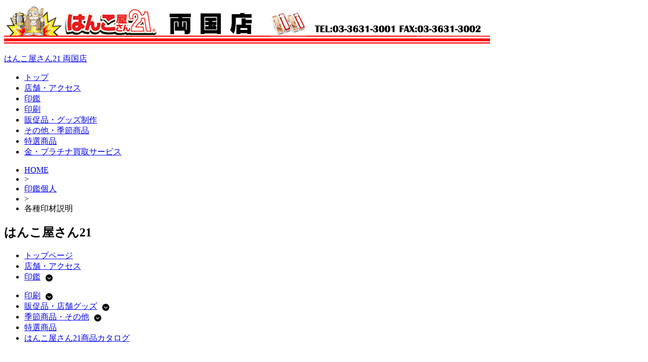

--- FILE ---
content_type: text/html; charset=UTF-8
request_url: https://ryogoku-hank21.com/%e5%8d%b0%e9%91%91%e5%80%8b%e4%ba%ba/%e5%90%84%e7%a8%ae%e5%8d%b0%e6%9d%90%e8%aa%ac%e6%98%8e/
body_size: 12417
content:
<!DOCTYPE html><!-- HTML 5 -->
<html lang="ja"
	prefix="og: https://ogp.me/ns#" >

<head>
<meta charset="UTF-8" />
<meta name="viewport" content="width=device-width, initial-scale=1">
<link rel="profile" href="http://gmpg.org/xfn/11" />
<link rel="pingback" href="https://ryogoku-hank21.com/xmlrpc.php" />

<title>各種印材説明 | はんこ屋さん21 両国店</title>

		<!-- All in One SEO 4.1.5.3 -->
		<meta name="description" content="印鑑の王様『象牙』 “印鑑（はんこ）の王様”とも呼ばれるほど、「 はんこ 」の中では最高級の素材と言っても過言" />
		<meta name="robots" content="max-image-preview:large" />
		<link rel="canonical" href="https://ryogoku-hank21.com/%e5%8d%b0%e9%91%91%e5%80%8b%e4%ba%ba/%e5%90%84%e7%a8%ae%e5%8d%b0%e6%9d%90%e8%aa%ac%e6%98%8e/" />
		<meta property="og:locale" content="ja_JP" />
		<meta property="og:site_name" content="はんこ屋さん21 両国店 | 今注目の両国のはんこ屋です！！　印鑑・はんこ・ゴム印・浸透印・名刺・各種印刷物をお取扱いしています！！" />
		<meta property="og:type" content="article" />
		<meta property="og:title" content="各種印材説明 | はんこ屋さん21 両国店" />
		<meta property="og:description" content="印鑑の王様『象牙』 “印鑑（はんこ）の王様”とも呼ばれるほど、「 はんこ 」の中では最高級の素材と言っても過言" />
		<meta property="og:url" content="https://ryogoku-hank21.com/%e5%8d%b0%e9%91%91%e5%80%8b%e4%ba%ba/%e5%90%84%e7%a8%ae%e5%8d%b0%e6%9d%90%e8%aa%ac%e6%98%8e/" />
		<meta property="article:published_time" content="2011-10-27T08:06:07+00:00" />
		<meta property="article:modified_time" content="2020-01-07T05:28:38+00:00" />
		<meta name="twitter:card" content="summary" />
		<meta name="twitter:domain" content="ryogoku-hank21.com" />
		<meta name="twitter:title" content="各種印材説明 | はんこ屋さん21 両国店" />
		<meta name="twitter:description" content="印鑑の王様『象牙』 “印鑑（はんこ）の王様”とも呼ばれるほど、「 はんこ 」の中では最高級の素材と言っても過言" />
		<script type="application/ld+json" class="aioseo-schema">
			{"@context":"https:\/\/schema.org","@graph":[{"@type":"WebSite","@id":"https:\/\/ryogoku-hank21.com\/#website","url":"https:\/\/ryogoku-hank21.com\/","name":"\u306f\u3093\u3053\u5c4b\u3055\u309321 \u4e21\u56fd\u5e97","description":"\u4eca\u6ce8\u76ee\u306e\u4e21\u56fd\u306e\u306f\u3093\u3053\u5c4b\u3067\u3059\uff01\uff01\u3000\u5370\u9451\u30fb\u306f\u3093\u3053\u30fb\u30b4\u30e0\u5370\u30fb\u6d78\u900f\u5370\u30fb\u540d\u523a\u30fb\u5404\u7a2e\u5370\u5237\u7269\u3092\u304a\u53d6\u6271\u3044\u3057\u3066\u3044\u307e\u3059\uff01\uff01","inLanguage":"ja","publisher":{"@id":"https:\/\/ryogoku-hank21.com\/#organization"}},{"@type":"Organization","@id":"https:\/\/ryogoku-hank21.com\/#organization","name":"\u306f\u3093\u3053\u5c4b\u3055\u309321 \u4e21\u56fd\u5e97","url":"https:\/\/ryogoku-hank21.com\/"},{"@type":"BreadcrumbList","@id":"https:\/\/ryogoku-hank21.com\/%e5%8d%b0%e9%91%91%e5%80%8b%e4%ba%ba\/%e5%90%84%e7%a8%ae%e5%8d%b0%e6%9d%90%e8%aa%ac%e6%98%8e\/#breadcrumblist","itemListElement":[{"@type":"ListItem","@id":"https:\/\/ryogoku-hank21.com\/#listItem","position":1,"item":{"@type":"WebPage","@id":"https:\/\/ryogoku-hank21.com\/","name":"\u30db\u30fc\u30e0","description":"\u5e74\u672b\u5e74\u59cb\u4f11\u696d\u306e\u3054\u6848\u5185 \u3044\u3064\u3082\u306f\u3093\u3053\u5c4b\u3055\u309321\u4e21\u56fd\u5e97\u3092\u3054\u5229\u7528\u9802\u304d\u8aa0\u306b\u6709\u96e3\u3046\u3054\u3056\u3044\u307e\u3059\u3002 \u4e0b\u8a18\u65e5\u7a0b\u3092\u4f11\u696d\u3068\u3055\u305b\u3066\u9802","url":"https:\/\/ryogoku-hank21.com\/"},"nextItem":"https:\/\/ryogoku-hank21.com\/%e5%8d%b0%e9%91%91%e5%80%8b%e4%ba%ba\/#listItem"},{"@type":"ListItem","@id":"https:\/\/ryogoku-hank21.com\/%e5%8d%b0%e9%91%91%e5%80%8b%e4%ba%ba\/#listItem","position":2,"item":{"@type":"WebPage","@id":"https:\/\/ryogoku-hank21.com\/%e5%8d%b0%e9%91%91%e5%80%8b%e4%ba%ba\/","name":"\u5370\u9451\u500b\u4eba","description":"\u25c6\u5b9f\u5370\u3068\u306f\uff1f \u25c6\u9280\u884c\u5370\u3068\u306f\uff1f\u25c6\u8a8d\u5370\u3068\u306f\uff1f \u5404\u7a2e\u5370\u6750\u8aac\u660e \u5370\u9451\u6ce8\u6587\u66f8\uff08\u4e21\u56fd\u5e97\uff09","url":"https:\/\/ryogoku-hank21.com\/%e5%8d%b0%e9%91%91%e5%80%8b%e4%ba%ba\/"},"nextItem":"https:\/\/ryogoku-hank21.com\/%e5%8d%b0%e9%91%91%e5%80%8b%e4%ba%ba\/%e5%90%84%e7%a8%ae%e5%8d%b0%e6%9d%90%e8%aa%ac%e6%98%8e\/#listItem","previousItem":"https:\/\/ryogoku-hank21.com\/#listItem"},{"@type":"ListItem","@id":"https:\/\/ryogoku-hank21.com\/%e5%8d%b0%e9%91%91%e5%80%8b%e4%ba%ba\/%e5%90%84%e7%a8%ae%e5%8d%b0%e6%9d%90%e8%aa%ac%e6%98%8e\/#listItem","position":3,"item":{"@type":"WebPage","@id":"https:\/\/ryogoku-hank21.com\/%e5%8d%b0%e9%91%91%e5%80%8b%e4%ba%ba\/%e5%90%84%e7%a8%ae%e5%8d%b0%e6%9d%90%e8%aa%ac%e6%98%8e\/","name":"\u5404\u7a2e\u5370\u6750\u8aac\u660e","description":"\u5370\u9451\u306e\u738b\u69d8\u300e\u8c61\u7259\u300f \u201c\u5370\u9451\uff08\u306f\u3093\u3053\uff09\u306e\u738b\u69d8\u201d\u3068\u3082\u547c\u3070\u308c\u308b\u307b\u3069\u3001\u300c \u306f\u3093\u3053 \u300d\u306e\u4e2d\u3067\u306f\u6700\u9ad8\u7d1a\u306e\u7d20\u6750\u3068\u8a00\u3063\u3066\u3082\u904e\u8a00","url":"https:\/\/ryogoku-hank21.com\/%e5%8d%b0%e9%91%91%e5%80%8b%e4%ba%ba\/%e5%90%84%e7%a8%ae%e5%8d%b0%e6%9d%90%e8%aa%ac%e6%98%8e\/"},"previousItem":"https:\/\/ryogoku-hank21.com\/%e5%8d%b0%e9%91%91%e5%80%8b%e4%ba%ba\/#listItem"}]},{"@type":"WebPage","@id":"https:\/\/ryogoku-hank21.com\/%e5%8d%b0%e9%91%91%e5%80%8b%e4%ba%ba\/%e5%90%84%e7%a8%ae%e5%8d%b0%e6%9d%90%e8%aa%ac%e6%98%8e\/#webpage","url":"https:\/\/ryogoku-hank21.com\/%e5%8d%b0%e9%91%91%e5%80%8b%e4%ba%ba\/%e5%90%84%e7%a8%ae%e5%8d%b0%e6%9d%90%e8%aa%ac%e6%98%8e\/","name":"\u5404\u7a2e\u5370\u6750\u8aac\u660e | \u306f\u3093\u3053\u5c4b\u3055\u309321 \u4e21\u56fd\u5e97","description":"\u5370\u9451\u306e\u738b\u69d8\u300e\u8c61\u7259\u300f \u201c\u5370\u9451\uff08\u306f\u3093\u3053\uff09\u306e\u738b\u69d8\u201d\u3068\u3082\u547c\u3070\u308c\u308b\u307b\u3069\u3001\u300c \u306f\u3093\u3053 \u300d\u306e\u4e2d\u3067\u306f\u6700\u9ad8\u7d1a\u306e\u7d20\u6750\u3068\u8a00\u3063\u3066\u3082\u904e\u8a00","inLanguage":"ja","isPartOf":{"@id":"https:\/\/ryogoku-hank21.com\/#website"},"breadcrumb":{"@id":"https:\/\/ryogoku-hank21.com\/%e5%8d%b0%e9%91%91%e5%80%8b%e4%ba%ba\/%e5%90%84%e7%a8%ae%e5%8d%b0%e6%9d%90%e8%aa%ac%e6%98%8e\/#breadcrumblist"},"datePublished":"2011-10-27T08:06:07+09:00","dateModified":"2020-01-07T05:28:38+09:00"}]}
		</script>
		<!-- All in One SEO -->

<link rel='dns-prefetch' href='//kanri.webporte.jp' />
<link rel='dns-prefetch' href='//s.w.org' />
<link rel="alternate" type="application/rss+xml" title="はんこ屋さん21 両国店 &raquo; フィード" href="https://ryogoku-hank21.com/feed/" />
		<script type="text/javascript">
			window._wpemojiSettings = {"baseUrl":"https:\/\/s.w.org\/images\/core\/emoji\/13.0.1\/72x72\/","ext":".png","svgUrl":"https:\/\/s.w.org\/images\/core\/emoji\/13.0.1\/svg\/","svgExt":".svg","source":{"concatemoji":"https:\/\/ryogoku-hank21.com\/wp-includes\/js\/wp-emoji-release.min.js?ver=5.7.3"}};
			!function(e,a,t){var n,r,o,i=a.createElement("canvas"),p=i.getContext&&i.getContext("2d");function s(e,t){var a=String.fromCharCode;p.clearRect(0,0,i.width,i.height),p.fillText(a.apply(this,e),0,0);e=i.toDataURL();return p.clearRect(0,0,i.width,i.height),p.fillText(a.apply(this,t),0,0),e===i.toDataURL()}function c(e){var t=a.createElement("script");t.src=e,t.defer=t.type="text/javascript",a.getElementsByTagName("head")[0].appendChild(t)}for(o=Array("flag","emoji"),t.supports={everything:!0,everythingExceptFlag:!0},r=0;r<o.length;r++)t.supports[o[r]]=function(e){if(!p||!p.fillText)return!1;switch(p.textBaseline="top",p.font="600 32px Arial",e){case"flag":return s([127987,65039,8205,9895,65039],[127987,65039,8203,9895,65039])?!1:!s([55356,56826,55356,56819],[55356,56826,8203,55356,56819])&&!s([55356,57332,56128,56423,56128,56418,56128,56421,56128,56430,56128,56423,56128,56447],[55356,57332,8203,56128,56423,8203,56128,56418,8203,56128,56421,8203,56128,56430,8203,56128,56423,8203,56128,56447]);case"emoji":return!s([55357,56424,8205,55356,57212],[55357,56424,8203,55356,57212])}return!1}(o[r]),t.supports.everything=t.supports.everything&&t.supports[o[r]],"flag"!==o[r]&&(t.supports.everythingExceptFlag=t.supports.everythingExceptFlag&&t.supports[o[r]]);t.supports.everythingExceptFlag=t.supports.everythingExceptFlag&&!t.supports.flag,t.DOMReady=!1,t.readyCallback=function(){t.DOMReady=!0},t.supports.everything||(n=function(){t.readyCallback()},a.addEventListener?(a.addEventListener("DOMContentLoaded",n,!1),e.addEventListener("load",n,!1)):(e.attachEvent("onload",n),a.attachEvent("onreadystatechange",function(){"complete"===a.readyState&&t.readyCallback()})),(n=t.source||{}).concatemoji?c(n.concatemoji):n.wpemoji&&n.twemoji&&(c(n.twemoji),c(n.wpemoji)))}(window,document,window._wpemojiSettings);
		</script>
		<style type="text/css">
img.wp-smiley,
img.emoji {
	display: inline !important;
	border: none !important;
	box-shadow: none !important;
	height: 1em !important;
	width: 1em !important;
	margin: 0 .07em !important;
	vertical-align: -0.1em !important;
	background: none !important;
	padding: 0 !important;
}
</style>
	<link rel='stylesheet' id='front-page-selector-css'  href='https://ryogoku-hank21.com/wp-content/themes/plus-ec/fpselect.css?ver=1.0' type='text/css' media='all' />
<link rel='stylesheet' id='rubine-custom-fonts-css'  href='https://ryogoku-hank21.com/wp-content/themes/rubine-lite/css/custom-fonts.css?ver=20180413' type='text/css' media='all' />
<link rel='stylesheet' id='wp-block-library-css'  href='https://ryogoku-hank21.com/wp-includes/css/dist/block-library/style.min.css?ver=5.7.3' type='text/css' media='all' />
<link rel='stylesheet' id='contact-form-7-css'  href='https://ryogoku-hank21.com/wp-content/plugins/contact-form-7/includes/css/styles.css?ver=5.0.5' type='text/css' media='all' />
<link rel='stylesheet' id='meteor-slides-css'  href='https://ryogoku-hank21.com/wp-content/plugins/meteor-slides/css/meteor-slides.css?ver=1.0' type='text/css' media='all' />
<link rel='stylesheet' id='wp-pagenavi-css'  href='https://ryogoku-hank21.com/wp-content/plugins/wp-pagenavi/pagenavi-css.css?ver=2.70' type='text/css' media='all' />
<link rel='stylesheet' id='parent-style-css'  href='https://ryogoku-hank21.com/wp-content/themes/plus-ec/parent_style.css?ver=1.0' type='text/css' media='all' />
<link rel='stylesheet' id='kanri_css-css'  href='https://kanri.webporte.jp/wp-content/themes/plus/plus.css?ver=1.0.0' type='text/css' media='all' />
<link rel='stylesheet' id='rubine-lite-stylesheet-css'  href='https://ryogoku-hank21.com/wp-content/themes/plus-ec/style.css?ver=1.0.0' type='text/css' media='all' />
<style id='rubine-lite-stylesheet-inline-css' type='text/css'>
.site-description {
	position: absolute;
	clip: rect(1px, 1px, 1px, 1px);
}
</style>
<link rel='stylesheet' id='genericons-css'  href='https://ryogoku-hank21.com/wp-content/themes/rubine-lite/css/genericons/genericons.css?ver=3.4.1' type='text/css' media='all' />
<link rel='stylesheet' id='admin_custom-css'  href='https://ryogoku-hank21.com/wp-content/plugins/insp_event_cal/css/insp_ecal.css?ver=5.7.3' type='text/css' media='all' />
<script type='text/javascript' src='https://ryogoku-hank21.com/wp-includes/js/jquery/jquery.min.js?ver=3.5.1' id='jquery-core-js'></script>
<script type='text/javascript' src='https://ryogoku-hank21.com/wp-includes/js/jquery/jquery-migrate.min.js?ver=3.3.2' id='jquery-migrate-js'></script>
<!--[if lt IE 9]>
<script type='text/javascript' src='https://ryogoku-hank21.com/wp-content/themes/rubine-lite/js/html5shiv.min.js?ver=3.7.3' id='html5shiv-js'></script>
<![endif]-->
<script type='text/javascript' id='rubine-lite-jquery-navigation-js-extra'>
/* <![CDATA[ */
var rubine_navigation_params = {"menuTitle":"Menu"};
/* ]]> */
</script>
<script type='text/javascript' src='https://ryogoku-hank21.com/wp-content/themes/rubine-lite/js/navigation.js?ver=20160719' id='rubine-lite-jquery-navigation-js'></script>
<script type='text/javascript' src='https://ryogoku-hank21.com/wp-content/plugins/insp_event_cal/js/insp_ecal.js?ver=5.7.3' id='insp_ecal_admin-js'></script>
<script type='text/javascript' src='https://ryogoku-hank21.com/wp-content/plugins/meteor-slides/js/jquery.cycle.all.js?ver=5.7.3' id='jquery-cycle-js'></script>
<script type='text/javascript' src='https://ryogoku-hank21.com/wp-content/plugins/meteor-slides/js/jquery.metadata.v2.js?ver=5.7.3' id='jquery-metadata-js'></script>
<script type='text/javascript' src='https://ryogoku-hank21.com/wp-content/plugins/meteor-slides/js/jquery.touchwipe.1.1.1.js?ver=5.7.3' id='jquery-touchwipe-js'></script>
<script type='text/javascript' id='meteorslides-script-js-extra'>
/* <![CDATA[ */
var meteorslidessettings = {"meteorslideshowspeed":"1000","meteorslideshowduration":"4000","meteorslideshowheight":"400","meteorslideshowwidth":"960","meteorslideshowtransition":"scrollLeft"};
/* ]]> */
</script>
<script type='text/javascript' src='https://ryogoku-hank21.com/wp-content/plugins/meteor-slides/js/slideshow.js?ver=5.7.3' id='meteorslides-script-js'></script>
<link rel="https://api.w.org/" href="https://ryogoku-hank21.com/wp-json/" /><link rel="alternate" type="application/json" href="https://ryogoku-hank21.com/wp-json/wp/v2/pages/44" /><link rel="EditURI" type="application/rsd+xml" title="RSD" href="https://ryogoku-hank21.com/xmlrpc.php?rsd" />
<link rel="wlwmanifest" type="application/wlwmanifest+xml" href="https://ryogoku-hank21.com/wp-includes/wlwmanifest.xml" /> 
<meta name="generator" content="WordPress 5.7.3" />
<link rel='shortlink' href='https://ryogoku-hank21.com/?p=44' />
<link rel="alternate" type="application/json+oembed" href="https://ryogoku-hank21.com/wp-json/oembed/1.0/embed?url=https%3A%2F%2Fryogoku-hank21.com%2F%25e5%258d%25b0%25e9%2591%2591%25e5%2580%258b%25e4%25ba%25ba%2F%25e5%2590%2584%25e7%25a8%25ae%25e5%258d%25b0%25e6%259d%2590%25e8%25aa%25ac%25e6%2598%258e%2F" />
<script type="text/javascript">
	var insp_ecal_ajax = 'https://ryogoku-hank21.com/wp-admin/admin-ajax.php';
</script>
<link rel="stylesheet" href="https://ryogoku-hank21.com/wp-content/plugins/layout-choicer/public_style.css" type="text/css" /><link rel="icon" href="https://ryogoku-hank21.com/wp-content/uploads/2021/11/favicon-180x180.png" sizes="32x32" />
<link rel="icon" href="https://ryogoku-hank21.com/wp-content/uploads/2021/11/favicon-250x250.png" sizes="192x192" />
<link rel="apple-touch-icon" href="https://ryogoku-hank21.com/wp-content/uploads/2021/11/favicon-180x180.png" />
<meta name="msapplication-TileImage" content="https://ryogoku-hank21.com/wp-content/uploads/2021/11/favicon.png" />
		<style type="text/css" id="wp-custom-css">
			.grecaptcha-badge {bottom: 80px !important;}		</style>
		</head>

<body class="page-template-default page page-id-44 page-child parent-pageid-5739">


<div id="wrapper" class="hfeed">

	<div id="header-wrap">

		<div id="topheader-wrap">

			<div id="topheader" class="container clearfix">

				
			</div>

		</div>

		<header id="header" class="container clearfix" role="banner">

		<a href="https://ryogoku-hank21.com" title="はんこ屋さん21 両国店-HOME" rel="home">
	
			<div id="custom-header-image" class="container">

				
					<img src="https://ryogoku-hank21.com/wp-content/uploads/2015/08/logo_960x78_7bd80.jpg" srcset="" width="960" height="78" alt="はんこ屋さん21 両国店">

				
			</div>

				</a>
            <div id="logo" class="">
				
            <p class="site-title"><a href="https://ryogoku-hank21.com/" rel="home">はんこ屋さん21 両国店</a></p>

	                                    
            </div>


			<div id="header-content" class="clearfix">

			
			</div>

		</header>

	</div>
	
		
	<div id="mainnav-wrap">

		<nav id="mainnav" class="container clearfix" role="navigation">
			<ul id="mainnav-menu" class="main-navigation-menu"><li id="menu-item-6952" class="menu-item menu-item-type-custom menu-item-object-custom menu-item-6952"><a href="/">トップ</a></li>
<li id="menu-item-6953" class="menu-item menu-item-type-custom menu-item-object-custom menu-item-6953"><a href="/店舗・アクセス/">店舗・アクセス</a></li>
<li id="menu-item-6954" class="menu-item menu-item-type-custom menu-item-object-custom menu-item-has-children menu-item-6954"><a href="/inkan/">印鑑</a>
<ul class="sub-menu">
	<li id="menu-item-6955" class="menu-item menu-item-type-custom menu-item-object-custom menu-item-has-children menu-item-6955"><a href="/印鑑個人/">印鑑個人</a>
	<ul class="sub-menu">
		<li id="menu-item-6956" class="menu-item menu-item-type-custom menu-item-object-custom menu-item-6956"><a href="/titanium/">チタン印鑑</a></li>
		<li id="menu-item-6957" class="menu-item menu-item-type-custom menu-item-object-custom menu-item-6957"><a href="/tebori/">手彫り印鑑</a></li>
		<li id="menu-item-6958" class="menu-item menu-item-type-custom menu-item-object-custom menu-item-6958"><a href="/印鑑ケース/">印鑑ケース</a></li>
	</ul>
</li>
	<li id="menu-item-6959" class="menu-item menu-item-type-custom menu-item-object-custom menu-item-has-children menu-item-6959"><a href="/印鑑法人/">印鑑法人</a>
	<ul class="sub-menu">
		<li id="menu-item-6960" class="menu-item menu-item-type-custom menu-item-object-custom menu-item-6960"><a href="/job-stamp/">職業印鑑</a></li>
		<li id="menu-item-6961" class="menu-item menu-item-type-custom menu-item-object-custom menu-item-6961"><a href="/e-stamp/">電子印鑑</a></li>
	</ul>
</li>
	<li id="menu-item-6962" class="menu-item menu-item-type-custom menu-item-object-custom menu-item-has-children menu-item-6962"><a href="/ゴム印/">ゴム印</a>
	<ul class="sub-menu">
		<li id="menu-item-6963" class="menu-item menu-item-type-custom menu-item-object-custom menu-item-6963"><a href="/シャチハタ/">シャチハタ</a></li>
		<li id="menu-item-6964" class="menu-item menu-item-type-custom menu-item-object-custom menu-item-6964"><a href="/浸透印/">浸透印・スタンプ</a></li>
	</ul>
</li>
	<li id="menu-item-6965" class="menu-item menu-item-type-custom menu-item-object-custom menu-item-6965"><a href="/サプライ商品/">サプライ商品</a></li>
</ul>
</li>
<li id="menu-item-6966" class="menu-item menu-item-type-custom menu-item-object-custom menu-item-has-children menu-item-6966"><a href="/printing/">印刷</a>
<ul class="sub-menu">
	<li id="menu-item-6967" class="menu-item menu-item-type-custom menu-item-object-custom menu-item-6967"><a href="/名刺/">名刺</a></li>
	<li id="menu-item-6968" class="menu-item menu-item-type-custom menu-item-object-custom menu-item-6968"><a href="/封筒/">封筒</a></li>
	<li id="menu-item-6969" class="menu-item menu-item-type-custom menu-item-object-custom menu-item-6969"><a href="/伝票/">伝票</a></li>
	<li id="menu-item-6970" class="menu-item menu-item-type-custom menu-item-object-custom menu-item-6970"><a href="/flyer/">チラシ･フライヤー印刷</a></li>
	<li id="menu-item-6971" class="menu-item menu-item-type-custom menu-item-object-custom menu-item-6971"><a href="/hagaki/">ハガキ挨拶状印刷</a></li>
	<li id="menu-item-6990" class="menu-item menu-item-type-custom menu-item-object-custom menu-item-6990"><a href="/nigaoe/">似顔絵サービス</a></li>
</ul>
</li>
<li id="menu-item-6972" class="menu-item menu-item-type-custom menu-item-object-custom menu-item-has-children menu-item-6972"><a href="/goods/">販促品・グッズ制作</a>
<ul class="sub-menu">
	<li id="menu-item-6989" class="menu-item menu-item-type-custom menu-item-object-custom menu-item-6989"><a href="/表札/">表札</a></li>
	<li id="menu-item-6973" class="menu-item menu-item-type-custom menu-item-object-custom menu-item-6973"><a href="/layerboard-sign/">2層板表札</a></li>
	<li id="menu-item-6974" class="menu-item menu-item-type-custom menu-item-object-custom menu-item-has-children menu-item-6974"><a href="/sign/">看板制作サービス</a>
	<ul class="sub-menu">
		<li id="menu-item-6975" class="menu-item menu-item-type-custom menu-item-object-custom menu-item-6975"><a href="/panel/">パネル作成</a></li>
		<li id="menu-item-6976" class="menu-item menu-item-type-custom menu-item-object-custom menu-item-6976"><a href="/sheet/">シート作成</a></li>
		<li id="menu-item-6977" class="menu-item menu-item-type-custom menu-item-object-custom menu-item-6977"><a href="/stand-sign/">スタンド看板</a></li>
	</ul>
</li>
	<li id="menu-item-6979" class="menu-item menu-item-type-custom menu-item-object-custom menu-item-has-children menu-item-6979"><a href="/construction/">建設工事用ツール</a>
	<ul class="sub-menu">
		<li id="menu-item-6978" class="menu-item menu-item-type-custom menu-item-object-custom menu-item-6978"><a href="/permit/">許可票・登録票</a></li>
	</ul>
</li>
	<li id="menu-item-6980" class="menu-item menu-item-type-custom menu-item-object-custom menu-item-6980"><a href="/kobutsu/">古物商プレート</a></li>
	<li id="menu-item-6981" class="menu-item menu-item-type-custom menu-item-object-custom menu-item-6981"><a href="/pvc-card/">カードプリント</a></li>
	<li id="menu-item-6982" class="menu-item menu-item-type-custom menu-item-object-custom menu-item-6982"><a href="/clearholder/">クリアホルダー</a></li>
	<li id="menu-item-7106" class="menu-item menu-item-type-post_type menu-item-object-page menu-item-has-children menu-item-7106"><a href="https://ryogoku-hank21.com/%e7%89%b9%e9%81%b8%e5%95%86%e5%93%81/goods/wearprint/">ウェアプリント</a>
	<ul class="sub-menu">
		<li id="menu-item-6983" class="menu-item menu-item-type-custom menu-item-object-custom menu-item-6983"><a href="/wear/">Tシャツプリント</a></li>
		<li id="menu-item-6986" class="menu-item menu-item-type-custom menu-item-object-custom menu-item-6986"><a href="/long-t/">長袖Tシャツ</a></li>
		<li id="menu-item-6984" class="menu-item menu-item-type-custom menu-item-object-custom menu-item-6984"><a href="/dty-t/">ドライTシャツ</a></li>
		<li id="menu-item-6985" class="menu-item menu-item-type-custom menu-item-object-custom menu-item-6985"><a href="/polo/">ドライカノコポロ</a></li>
		<li id="menu-item-6987" class="menu-item menu-item-type-custom menu-item-object-custom menu-item-6987"><a href="/sweat-shirt/">トレーナー</a></li>
		<li id="menu-item-6988" class="menu-item menu-item-type-custom menu-item-object-custom menu-item-6988"><a href="/pull-hoodie/">Wフードプルパーカー</a></li>
		<li id="menu-item-6991" class="menu-item menu-item-type-custom menu-item-object-custom menu-item-6991"><a href="/zip-hoodie/">Wフードジップパーカー</a></li>
		<li id="menu-item-6992" class="menu-item menu-item-type-custom menu-item-object-custom menu-item-6992"><a href="/dry-bibs/">ドライメッシュビブス</a></li>
		<li id="menu-item-7108" class="menu-item menu-item-type-post_type menu-item-object-page menu-item-7108"><a href="https://ryogoku-hank21.com/%e7%89%b9%e9%81%b8%e5%95%86%e5%93%81/goods/wearprint/jacket/">ブルゾン シルクプリント</a></li>
		<li id="menu-item-7107" class="menu-item menu-item-type-post_type menu-item-object-page menu-item-7107"><a href="https://ryogoku-hank21.com/%e7%89%b9%e9%81%b8%e5%95%86%e5%93%81/goods/wearprint/apron/">エプロン シルクプリント</a></li>
	</ul>
</li>
	<li id="menu-item-6993" class="menu-item menu-item-type-custom menu-item-object-custom menu-item-has-children menu-item-6993"><a href="/towel/">オリジナルタオル</a>
	<ul class="sub-menu">
		<li id="menu-item-6994" class="menu-item menu-item-type-custom menu-item-object-custom menu-item-6994"><a href="/4cp-towel/">今治産シャーリングフルカラープリント</a></li>
		<li id="menu-item-6995" class="menu-item menu-item-type-custom menu-item-object-custom menu-item-6995"><a href="/1color-towel/">ライトシャーリング</a></li>
		<li id="menu-item-6996" class="menu-item menu-item-type-custom menu-item-object-custom menu-item-6996"><a href="/1cff-towel/">ライトシャーリング全面プリント</a></li>
		<li id="menu-item-6997" class="menu-item menu-item-type-custom menu-item-object-custom menu-item-6997"><a href="/jacquard-towel/">ジャガード</a></li>
		<li id="menu-item-6998" class="menu-item menu-item-type-custom menu-item-object-custom menu-item-6998"><a href="/microfiber-towel/">超吸水タオル</a></li>
		<li id="menu-item-6999" class="menu-item menu-item-type-custom menu-item-object-custom menu-item-6999"><a href="/japanese-towel/">日本手ぬぐい</a></li>
		<li id="menu-item-7000" class="menu-item menu-item-type-custom menu-item-object-custom menu-item-7000"><a href="/cleaning-cloth/">マルチクリーナークロス</a></li>
		<li id="menu-item-7001" class="menu-item menu-item-type-custom menu-item-object-custom menu-item-7001"><a href="/name-towel/">名入れタオル</a></li>
	</ul>
</li>
	<li id="menu-item-7008" class="menu-item menu-item-type-custom menu-item-object-custom menu-item-7008"><a href="/flag/">のぼり</a></li>
	<li id="menu-item-7005" class="menu-item menu-item-type-custom menu-item-object-custom menu-item-7005"><a href="/emblem/">社章</a></li>
	<li id="menu-item-7006" class="menu-item menu-item-type-custom menu-item-object-custom menu-item-7006"><a href="/engraving/">彫刻名札</a></li>
	<li id="menu-item-7007" class="menu-item menu-item-type-custom menu-item-object-custom menu-item-7007"><a href="/printedplate/">プリント名札</a></li>
	<li id="menu-item-7009" class="menu-item menu-item-type-custom menu-item-object-custom menu-item-7009"><a href="/pen/">名入れボールペン</a></li>
	<li id="menu-item-7010" class="menu-item menu-item-type-custom menu-item-object-custom menu-item-7010"><a href="/memopad/">名入れメモ帳</a></li>
	<li id="menu-item-7002" class="menu-item menu-item-type-custom menu-item-object-custom menu-item-7002"><a href="/lighter/">名入れライター</a></li>
	<li id="menu-item-7003" class="menu-item menu-item-type-custom menu-item-object-custom menu-item-7003"><a href="/chopstick_bag/">箸袋</a></li>
	<li id="menu-item-7004" class="menu-item menu-item-type-custom menu-item-object-custom menu-item-7004"><a href="/coaster/">コースター</a></li>
	<li id="menu-item-7023" class="menu-item menu-item-type-custom menu-item-object-custom menu-item-7023"><a href="/napkin/">ナプキン</a></li>
	<li id="menu-item-7113" class="menu-item menu-item-type-post_type menu-item-object-page menu-item-7113"><a href="https://ryogoku-hank21.com/%e7%89%b9%e9%81%b8%e5%95%86%e5%93%81/towelette/">名入れおしぼり（使い捨てタイプ）</a></li>
	<li id="menu-item-7022" class="menu-item menu-item-type-custom menu-item-object-custom menu-item-7022"><a href="/tissue/">ポケットティッシュ</a></li>
</ul>
</li>
<li id="menu-item-7011" class="menu-item menu-item-type-custom menu-item-object-custom menu-item-has-children menu-item-7011"><a href="/others/">その他・季節商品</a>
<ul class="sub-menu">
	<li id="menu-item-7012" class="menu-item menu-item-type-custom menu-item-object-custom menu-item-has-children menu-item-7012"><a href="/nenga/">年賀状印刷</a>
	<ul class="sub-menu">
		<li id="menu-item-7013" class="menu-item menu-item-type-custom menu-item-object-custom menu-item-7013"><a href="/mochu/">喪中・寒中見舞い</a></li>
		<li id="menu-item-7014" class="menu-item menu-item-type-custom menu-item-object-custom menu-item-7014"><a href="/mimai/">暑中見舞い</a></li>
	</ul>
</li>
	<li id="menu-item-7015" class="menu-item menu-item-type-custom menu-item-object-custom menu-item-7015"><a href="/カレンダー/">カレンダー</a></li>
	<li id="menu-item-7016" class="menu-item menu-item-type-custom menu-item-object-custom menu-item-7016"><a href="/uchiwa/">うちわ</a></li>
	<li id="menu-item-7020" class="menu-item menu-item-type-custom menu-item-object-custom menu-item-7020"><a href="/porch/">ポーチ</a></li>
	<li id="menu-item-7021" class="menu-item menu-item-type-custom menu-item-object-custom menu-item-7021"><a href="/smapri/">フォトスタンド</a></li>
	<li id="menu-item-7132" class="menu-item menu-item-type-post_type menu-item-object-page menu-item-7132"><a href="https://ryogoku-hank21.com/%e7%89%b9%e9%81%b8%e5%95%86%e5%93%81/numberplate/">ナンバープレートキーホルダー</a></li>
	<li id="menu-item-7130" class="menu-item menu-item-type-post_type menu-item-object-page menu-item-7130"><a href="https://ryogoku-hank21.com/%e7%89%b9%e9%81%b8%e5%95%86%e5%93%81/ledcharm/">LEDチャームキーホルダー</a></li>
	<li id="menu-item-7018" class="menu-item menu-item-type-custom menu-item-object-custom menu-item-7018"><a href="/video/">動画制作サービス</a></li>
	<li id="menu-item-7017" class="menu-item menu-item-type-custom menu-item-object-custom menu-item-7017"><a href="https://newplus.webporte.jp/">ホームページ制作</a></li>
	<li id="menu-item-7131" class="menu-item menu-item-type-post_type menu-item-object-page menu-item-7131"><a href="https://ryogoku-hank21.com/%e7%89%b9%e9%81%b8%e5%95%86%e5%93%81/webad/">ウェブ広告運用代行サービス</a></li>
</ul>
</li>
<li id="menu-item-7019" class="menu-item menu-item-type-custom menu-item-object-custom menu-item-7019"><a href="/特選商品/">特選商品</a></li>
<li id="menu-item-7024" class="menu-item menu-item-type-post_type menu-item-object-page menu-item-7024"><a href="https://ryogoku-hank21.com/%e9%87%91%e3%83%bb%e3%83%97%e3%83%a9%e3%83%81%e3%83%8a%e8%b2%b7%e5%8f%96%e3%82%b5%e3%83%bc%e3%83%93%e3%82%b9/">金・プラチナ買取サービス</a></li>
</ul>		</nav>

	</div>
	<div id="breadcrumb" class="clearfix"><ul><li><a href="https://ryogoku-hank21.com/">HOME</a></li><li>&gt;</li><li><a href="https://ryogoku-hank21.com/%e5%8d%b0%e9%91%91%e5%80%8b%e4%ba%ba/">印鑑個人</a></li><li>&gt;</li><li>各種印材説明</li></ul></div>    
	<div id="wrap" class="container clearfix">

        <section id='sidebar-left'><aside id="wysiwyg_widgets_widget-5" class="widget widget_wysiwyg_widgets_widget"><style>
  .sub-menu {
      display: none;
      list-style: none;
      padding-left: 20px;
      padding-top: 5px;
  }
  .toggle-button {
      cursor: pointer;
      margin-left: 10px;
      margin-top: 5px;
      display: inline-block;
      width: 16px;
      height: 16px;
      vertical-align: bottom;
  }
  .toggle-button svg {
      width: 90%;
      height: 90%;
  }
</style>
<h2 class="widgettitle">はんこ屋さん21</h2>
<ul class="menu">
<li class="menu-item"><a href="/">トップページ</a></li>
<li class="menu-item menu-item-type-post_type"><a href="/home/店舗・アクセス/" aria-current="page">店舗・アクセス</a></li>
<li class="menu-item menu-item-type-post_type menu-item-object-page">
      <a href="/inkan/">印鑑</a><span class="toggle-button"><svg xmlns="http://www.w3.org/2000/svg" viewBox="0 0 512 512"><path d="M256 0a256 256 0 1 0 0 512A256 256 0 1 0 256 0zM135 241c-9.4-9.4-9.4-24.6 0-33.9s24.6-9.4 33.9 0l87 87 87-87c9.4-9.4 24.6-9.4 33.9 0s9.4 24.6 0 33.9L273 345c-9.4 9.4-24.6 9.4-33.9 0L135 241z"/></svg></span></p>
<ul class="sub-menu">
<li><a href="/印鑑個人/">印鑑個人</a><span class="toggle-button"><svg xmlns="http://www.w3.org/2000/svg" viewBox="0 0 512 512"><path d="M256 0a256 256 0 1 0 0 512A256 256 0 1 0 256 0zM135 241c-9.4-9.4-9.4-24.6 0-33.9s24.6-9.4 33.9 0l87 87 87-87c9.4-9.4 24.6-9.4 33.9 0s9.4 24.6 0 33.9L273 345c-9.4 9.4-24.6 9.4-33.9 0L135 241z"/></svg></span>
<ul class="sub-menu">
<li>&#8211;&nbsp;<a href="/titanium/">チタン印鑑</a></li>
<li>&#8211;&nbsp;<a href="/tebori/">手彫り印鑑</a></li>
<li>&#8211;&nbsp;<a href="/印鑑ケース/">印鑑ケース</a></li>
</ul>
</li>
<li><a href="/inkan/印鑑法人/">印鑑法人</a><span class="toggle-button"><svg xmlns="http://www.w3.org/2000/svg" viewBox="0 0 512 512"><path d="M256 0a256 256 0 1 0 0 512A256 256 0 1 0 256 0zM135 241c-9.4-9.4-9.4-24.6 0-33.9s24.6-9.4 33.9 0l87 87 87-87c9.4-9.4 24.6-9.4 33.9 0s9.4 24.6 0 33.9L273 345c-9.4 9.4-24.6 9.4-33.9 0L135 241z"/></svg></span>
<ul class="sub-menu">
<li>&#8211;&nbsp;<a href="/job-stamp/">職業印鑑</a></li>
<li>&#8211;&nbsp;<a href="/e-stamp/">電子印鑑</a></li>
</ul>
</li>
<li><a href="/ゴム印/">ゴム印</a></li>
<li><a href="/シャチハタ/">シャチハタ</a></li>
<li><a href="/浸透印/">浸透印･スタンプ(ブラザースタンプクリエイター)</a></li>
<li><a href="/サプライ商品/">サプライ商品</a></li>
</ul>
</li>
<li><a href="/printing/">印刷</a><span class="toggle-button"><svg xmlns="http://www.w3.org/2000/svg" viewBox="0 0 512 512"><path d="M256 0a256 256 0 1 0 0 512A256 256 0 1 0 256 0zM135 241c-9.4-9.4-9.4-24.6 0-33.9s24.6-9.4 33.9 0l87 87 87-87c9.4-9.4 24.6-9.4 33.9 0s9.4 24.6 0 33.9L273 345c-9.4 9.4-24.6 9.4-33.9 0L135 241z"/></svg></span>
<ul class="sub-menu">
<li><a href="/名刺/">名刺</a></li>
<li><a href="/封筒/">封筒</a></li>
<li><a href="/伝票/">伝票</a></li>
<li><a href="/flyer/">チラシ･フライヤー印刷</a></li>
<li><a href="/hagaki/">ハガキ･挨拶状印刷</a></li>
</ul>
</li>
<li><a href="/goods/">販促品・店舗グッズ</a><span class="toggle-button"><svg xmlns="http://www.w3.org/2000/svg" viewBox="0 0 512 512"><path d="M256 0a256 256 0 1 0 0 512A256 256 0 1 0 256 0zM135 241c-9.4-9.4-9.4-24.6 0-33.9s24.6-9.4 33.9 0l87 87 87-87c9.4-9.4 24.6-9.4 33.9 0s9.4 24.6 0 33.9L273 345c-9.4 9.4-24.6 9.4-33.9 0L135 241z"/></svg></span>
<ul class="sub-menu">
<li><a href="/wearprint/">ウェアプリント</a><span class="toggle-button"><svg xmlns="http://www.w3.org/2000/svg" viewBox="0 0 512 512"><path d="M256 0a256 256 0 1 0 0 512A256 256 0 1 0 256 0zM135 241c-9.4-9.4-9.4-24.6 0-33.9s24.6-9.4 33.9 0l87 87 87-87c9.4-9.4 24.6-9.4 33.9 0s9.4 24.6 0 33.9L273 345c-9.4 9.4-24.6 9.4-33.9 0L135 241z"/></svg></span>
<ul class="sub-menu">
<li>&#8211;&nbsp;<a href="/wear/">Tシャツプリント</a>
<li>&#8211;&nbsp;<a href="/dty-t/">ドライTシャツプリント</a></li>
<li>&#8211;&nbsp;<a href="/long-t/">長袖Tシャツプリント</a></li>
<li>&#8211;&nbsp;<a href="/polo/">ドライカノコポロシャツプリント</a></li>
<li>&#8211;&nbsp;<a href="/sweat-shirt/">トレーナープリント</a></li>
<li>&#8211;&nbsp;<a href="/pull-hoodie/">Wフードプルパーカープリント</a></li>
<li>&#8211;&nbsp;<a href="/zip-hoodie/">Wフードジップパーカープリント</a></li>
<li>&#8211;&nbsp;<a href="/dry-bibs/">ドライメッシュビブスプリント</a></li>
<li>&#8211;&nbsp;<a href="/jacket/">ブルゾンプリント</a></li>
<li>&#8211;&nbsp;<a href="/apron/">エプロンプリント</a></li>
</ul>
</li>
<li><a href="/towel/">オリジナルタオル</a><span class="toggle-button"><svg xmlns="http://www.w3.org/2000/svg" viewBox="0 0 512 512"><path d="M256 0a256 256 0 1 0 0 512A256 256 0 1 0 256 0zM135 241c-9.4-9.4-9.4-24.6 0-33.9s24.6-9.4 33.9 0l87 87 87-87c9.4-9.4 24.6-9.4 33.9 0s9.4 24.6 0 33.9L273 345c-9.4 9.4-24.6 9.4-33.9 0L135 241z"/></svg></span>
<ul class="sub-menu">
<li>&#8211;&nbsp;<a href="/4cp-towel/">今治産シャーリングタオル フルカラープリント</a></li>
<li>&#8211;&nbsp;<a href="/1color-towel/">ライトシャーリングタオル</a></li>
<li>&#8211;&nbsp;<a href="/1cff-towel/">ライトシャーリングタオル 全面プリント</a></li>
<li>&#8211;&nbsp;<a href="/jacquard-towel/">ジャガードタオル</a></li>
<li>&#8211;&nbsp;<a href="/microfiber-towel/">超吸水タオル</a></li>
<li>&#8211;&nbsp;<a href="/japanese-towel/">日本手ぬぐい</a></li>
<li>&#8211;&nbsp;<a href="/cleaning-cloth/">マルチクリーナークロス</a></li>
<li>&#8211;&nbsp;<a href="/name-towel/">名入れタオル</a></li>
<li>&#8211;&nbsp;<a href="/cooling-towel/">冷感タオル</a></li>
<li>&#8211;&nbsp;<a href="/ecospeed-towel/">エコスピードフルカラープリント</a></li>
</ul>
</li>
<li><a href="/sign/">看板制作サービス</a><span class="toggle-button"><svg xmlns="http://www.w3.org/2000/svg" viewBox="0 0 512 512"><path d="M256 0a256 256 0 1 0 0 512A256 256 0 1 0 256 0zM135 241c-9.4-9.4-9.4-24.6 0-33.9s24.6-9.4 33.9 0l87 87 87-87c9.4-9.4 24.6-9.4 33.9 0s9.4 24.6 0 33.9L273 345c-9.4 9.4-24.6 9.4-33.9 0L135 241z"/></svg></span>
<ul class="sub-menu">
<li>&#8211;&nbsp;<a href="/panel/">パネル作成</a></li>
<li>&#8211;&nbsp;<a href="/sheet/">シート作成</a></li>
<li>&#8211;&nbsp;<a href="/stand-sign/">スタンド看板</a></li>
</ul>
</li>
<li><a href="/construction/">建設工事用ツール</a><span class="toggle-button"><svg xmlns="http://www.w3.org/2000/svg" viewBox="0 0 512 512"><path d="M256 0a256 256 0 1 0 0 512A256 256 0 1 0 256 0zM135 241c-9.4-9.4-9.4-24.6 0-33.9s24.6-9.4 33.9 0l87 87 87-87c9.4-9.4 24.6-9.4 33.9 0s9.4 24.6 0 33.9L273 345c-9.4 9.4-24.6 9.4-33.9 0L135 241z"/></svg></span>
<ul class="sub-menu">
<li>&#8211;&nbsp;<a href="/permit/">許可票パネル</a></li>
</ul>
</li>
<li><a href="/kobutsu/">古物商プレート</a></li>
<li><a href="/goods/pvc-card/">カードプリント</a></li>
<li><a href="/goods/clearholder/">クリアホルダー</a></li>
<li><a href="/mask/">オリジナルマスク</a></li>
<li><a href="/flag/">のぼり</a></li>
<li><a href="/emblem/">社章</a></li>
<li><a href="/engraving/">彫刻名札</a></li>
<li><a href="/printedplate/">プリント名札</a></li>
<li><a href="/pen/">名入れ文具</a></li>
<li><a href="/memopad/">名入れメモ帳</a></li>
<li><a href="/lighter/">名入れライター</a></li>
<li><a href="/chopstick_bag/">箸袋</a></li>
<li><a href="/coaster/">コースター</a></li>
<li><a href="/tissue/">ポケットティッシュ</a></li>
<li><a href="/napkin/">ナプキン</a></li>
<li><a href="/towelette/">おしぼり</a></li>
</ul>
</li>
<li><a href="/others/">季節商品・その他</a><span class="toggle-button"><svg xmlns="http://www.w3.org/2000/svg" viewBox="0 0 512 512"><path d="M256 0a256 256 0 1 0 0 512A256 256 0 1 0 256 0zM135 241c-9.4-9.4-9.4-24.6 0-33.9s24.6-9.4 33.9 0l87 87 87-87c9.4-9.4 24.6-9.4 33.9 0s9.4 24.6 0 33.9L273 345c-9.4 9.4-24.6 9.4-33.9 0L135 241z"/></svg></span>
<ul class="sub-menu">
<li><a href="/nenga/">年賀状</a></li>
<li><a href="/mochu/">喪中・寒中はがき</a></li>
<li><a href="/mimai/">暑中・残暑見舞い</a></li>
<li><a href="/カレンダー/">カレンダー</a></li>
<li><a href="/uchiwa/">うちわ</a></li>
<li><a href="/nigaoe/">似顔絵サービス</a></li>
<li><a href="/porch/">ポーチ</a></li>
<li><a href="/acrylic-stand/">アクリルプリントスタンド</a></li>
<li><a href="/表札/">表札</a></li>
<li><a href="/layerboard-sign/">2層板プレート</a></li>
<li><a href="/numberplate/">ナンバープレートキーホルダー</a></li>
<li><a href="/ledcharm/">LEDチャームキーホルダー</a></li>
<li><a href="/video/">動画制作サービス</a></li>
<li><a href="https://newplus.webporte.jp/" target="_blank">ホームページ制作サービス</a></li>
<li><a href="/webad/">ウェブ広告運用代行サービス</a></li>
</ul>
</li>
<li><a href="/特選商品/">特選商品</a></li>
<li><a href="https://hanko21.actibookone.com/" target="_blank">はんこ屋さん21商品カタログ</a></li>
</ul>
<p><script src="https://code.jquery.com/jquery-3.6.0.min.js"></script><br />
<script>
  jQuery(function($){
      $('.toggle-button').on('click', function(e){
          e.preventDefault();
          $(this).siblings('.sub-menu').slideToggle();
      });
  });
</script></p>
<!-- Widget by WYSIWYG Widgets v2.3.8 - https://wordpress.org/plugins/wysiwyg-widgets/ -->
<!-- / WYSIWYG Widgets --></aside>
		<aside id="recent-posts-3" class="widget widget_recent_entries">
		<h2 class="widgettitle">最近の投稿</h2>

		<ul>
											<li>
					<a href="https://ryogoku-hank21.com/ichiryumanbai-2026/">2026年の一粒万倍日はいつ？縁起の良い日に実印・銀行印を新調しよう</a>
									</li>
					</ul>

		</aside></section>		
		<section id="content" class="primary" role="main">
		
		
	<div id="post-44" class="post-44 page type-page status-publish hentry">


		<div class="entry clearfix">
			<h2 class="LC_PageTitle Company"></h2>
<table width="467" class="LC_Full_Width" style="height: 182px;" border="0" cellspacing="0" cellpadding="0">
<tbody>
<tr>
<td valign="top" style="width: 314px; text-align: left;">
<p style="text-align: center;"><a title="in-ko-ji-skh-165-s1" href="https://ryogoku-hank21.com/wp-content/uploads/2011/10/in-ko-ji-skh-165-s1.jpg"><img loading="lazy" width="160" height="210" class="attachment wp-att-46 centered" alt="in-ko-ji-skh-165-s1" src="https://ryogoku-hank21.com/wp-content/uploads/2011/10/in-ko-ji-skh-165-s1.jpg" /></a></p>
</td>
<td valign="top">
<p><strong><span style="font-size: medium;">印鑑の</span><span style="font-size: medium; color: #000000;">王様</span><span style="font-size: x-large;"><span>『<span style="color: #ff0000;">象牙</span>』</span></span></strong><strong><br />
</strong></p>
<p><span style="font-size: small;">“<strong>印鑑（はんこ）の王様</strong>”とも呼ばれるほど、「 <strong>はんこ</strong> 」の中では最高級の素材と言っても過言ではない印材です。高い耐久性、重量感、光沢があり、朱肉とよく馴染みますので、使うほどに愛着がわく事でしょう。また、象牙のはんこは、ワシントン条約により輸入が制限されております関係上、希少価値が高くなっております。</p>
<p><strong><span style="text-decoration: underline;">お薦め用途：<a href="https://ryogoku-hank21.com/?page_id=37">実印</a>・<a href="https://ryogoku-hank21.com/?page_id=41">銀行印</a></span></strong></span></p>
</td>
</tr>
</tbody>
</table>
<table class="LC_Full_Width" border="0" cellspacing="0" cellpadding="0">
<tbody>
<tr>
<td valign="top" style="width: 50%; text-align: center;">
<p style="text-align: center;"><a title="in-ko-ji-sio-165-s" href="https://ryogoku-hank21.com/wp-content/uploads/2011/10/in-ko-ji-sio-165-s.jpg"><img loading="lazy" width="130" height="160" class="attachment wp-att-47 centered" alt="in-ko-ji-sio-165-s" src="https://ryogoku-hank21.com/wp-content/uploads/2011/10/in-ko-ji-sio-165-s.jpg" /></a></p>
</td>
<td valign="top" style="width: 50%; text-align: left;">
<p><span style="font-size: medium;"><strong>白オランダ水牛・オランダ水牛</strong></p>
<p></span>水牛の中でも特に硬質で粘りがあり、より優れた印材として知られている 印材です。<br />
名前の由来はオランダ原産というわけではなく、オランダが集積地 として世界に輸出された為です。印材の他には洋服のボタンや櫛の材料として 世界中で愛用されています。<br />
「 <strong>はんこ屋さん21</strong> 」ではフ(模様)が少ないものをオランダ水牛(上)、フがまったくないものを白オランダ水牛として取り扱っております。</p>
<p><span style="font-size: small;"><strong><span style="text-decoration: underline;">お薦め用途：<a href="../?page_id=37">実印</a>・<a href="../?page_id=41">銀行印</a></span></strong></span></p>
</td>
</tr>
</tbody>
</table>
<table class="LC_Full_Width" border="0" cellspacing="0" cellpadding="0">
<tbody>
<tr>
<td valign="top" style="width: 50%; text-align: center;">
<p style="text-align: center;"><a title="in-ko-ji-kun-165-s" href="https://ryogoku-hank21.com/wp-content/uploads/2011/10/in-ko-ji-kun-165-s.jpg"><img loading="lazy" width="130" height="160" class="attachment wp-att-49 centered" alt="in-ko-ji-kun-165-s" src="https://ryogoku-hank21.com/wp-content/uploads/2011/10/in-ko-ji-kun-165-s.jpg" /></a></p>
</td>
<td valign="top" style="width: 50%; text-align: left;">
<p><span style="font-size: medium;"><strong>天然黒水牛・黒水牛</p>
<p></strong></span>オランダ水牛同様、水牛の角を加工した印材で丈夫で長期の使用に耐えられる印材です。<br />
通常、黒水牛というと真っ黒に染められた印材ですが、天然黒水牛は、染めることなく、天然の色そのままですので、黒水牛と比べると表面にうっすらと模様がうかび上がっているのが特長です。</p>
<p><span style="font-size: small;"><strong><span style="text-decoration: underline;">お薦め用途：<a href="../?page_id=37">実印</a>・<a href="../?page_id=41">銀行印</a>･<a href="https://ryogoku-hank21.com/?page_id=43">認印（黒水牛）</a></span></strong></span></p>
</td>
</tr>
</tbody>
</table>
<table class="LC_Full_Width" border="0" cellspacing="0" cellpadding="0">
<tbody>
<tr>
<td valign="top" style="width: 50%; text-align: center;">
<p style="text-align: center;"><a title="in-ko-ji-ho-165-m" href="https://ryogoku-hank21.com/wp-content/uploads/2011/10/in-ko-ji-ho-165-m.jpg"><img loading="lazy" width="160" height="168" class="attachment wp-att-50 centered" alt="in-ko-ji-ho-165-m" src="https://ryogoku-hank21.com/wp-content/uploads/2011/10/in-ko-ji-ho-165-m.jpg" /></a></p>
</td>
<td valign="top" style="width: 50%; text-align: left;">
<p><span style="font-size: medium;">本柘</p>
<p></span>植物性の印材として、古くから愛用されています。木材の中では密度が高く硬質であり、使用するほどに、艶が出て見た目にも美しい印材です。<br />
本柘は主に日本産で島柘とサツマ柘とに分類され、現在はサツマ柘が主流になっています。柘に比べると黄色っぽく艶があるのが特長です。柘は主に東南アジアから輸入品でシャム柘とも呼ばれています。木目が美しいのが特長です。</p>
<p><span style="font-size: small;"><strong><span style="text-decoration: underline;">お薦め用途：<a href="../?page_id=41">銀行印</a>･<a href="../?page_id=43">認印</a></span></strong></span></p>
</td>
</tr>
</tbody>
</table>
<p><span style="font-size: 20px;"><strong>24時間オンラインショップでもご注文受付中です！！</strong></span></p>
<p><a href="https://ryogoku.hanko21shop.com/" target="_blank" rel="noopener"><img loading="lazy" width="500" height="164" class="alignnone wp-image-177 size-large" alt="onlineshopmain20181227" src="https://ryogoku-hank21.com/wp-content/uploads/2010/09/onlineshopmain20181227-500x164.jpg" /></a></p>
<p>&nbsp;</p>
<h2 class="LC_PageTitle Company">お問い合わせ</h2>
<p><span style="font-size: 12pt;">お気軽にお問い合わせください。</span></p>
<table class="LC_Full_Width LC_TableBorder LC_Common_TBL" border="1">
<tbody>
<tr>
<th style="width: 30%; text-align: left;"><span style="font-size: 12pt;">店名</span></th>
<td><span style="font-size: 12pt;">はんこ屋さん21 両国店</span></td>
</tr>
<tr>
<th style="width: 30%; text-align: left;"><span style="font-size: 12pt;">住所</span></th>
<td><span style="font-size: 12pt;">〒130-0026 東京都墨田区両国4－32－16</span></td>
</tr>
<tr>
<th style="width: 30%; text-align: left;"><span style="font-size: 12pt;">TEL</span></th>
<td><span style="font-size: 12pt;">03-3631-3001</span></td>
</tr>
<tr>
<th style="width: 30%; text-align: left;"><span style="font-size: 12pt;">FAX</span></th>
<td><span style="font-size: 12pt;">03-3631-3002</span></td>
</tr>
<tr>
<th style="width: 30%; text-align: left;"><span style="font-size: 12pt;">E-MAIL</span></th>
<td><a href="mailto:xdfpw842@yahoo.co.jp">xdfpw842@yahoo.co.jp</a></td>
</tr>
<tr>
<th style="width: 30%; text-align: left;"><span style="font-size: 12pt;">営業時間</span></th>
<td>
<p><span style="font-size: 12pt;">平日9:00～19：00</span></p>
<p><span style="font-size: 12pt;">土曜10:00～17：00</span></p>
</td>
</tr>
<tr>
<th style="width: 30%; text-align: left;"><span style="font-size: 12pt;">定休日</span></th>
<td><span style="font-size: 12pt;">日曜・祝日</span></td>
</tr>
</tbody>
</table>
		
		</div>
		
	</div>		
				
		</section>
		
		
	<section id="sidebar" class="secondary clearfix" role="complementary">
				<div id="search">
					
	<form role="search" method="get" class="search-form" action="https://ryogoku-hank21.com/">
		<label>
			<span class="screen-reader-text">Search for:</span>
			<input type="search" class="search-field" placeholder="検索" value="" name="s">
		</label>
		<button type="submit" class="search-submit">
			<span class="genericon-search"></span>
		</button>
	</form>

			</div>
		

		<aside id="wysiwyg_widgets_widget-2" class="widget widget_wysiwyg_widgets_widget"><!-- Widget by WYSIWYG Widgets v2.3.8 - https://wordpress.org/plugins/wysiwyg-widgets/ --><p style="text-align: center;"><strong>オンラインショップで24時間</strong></p>
<p style="text-align: center;"><strong>ご注文受付中です！</strong></p>
<p style="text-align: center;"><a href="https://hanko21.shop/" target="_blank" rel="noopener"><img class="alignnone wp-image-178 size-full" src="https://ryogoku-hank21.com/wp-content/uploads/2010/09/onlineshop.jpg" alt="onlineshop" width="166" height="160" /></a></p>
<!-- / WYSIWYG Widgets --></aside><aside id="wysiwyg_widgets_widget-4" class="widget widget_wysiwyg_widgets_widget"><section style="padding: 1em 0em;">
<hr />
<div style="display: grid; grid-template-columns: 1fr 1fr; gap:0.5em; font-size:small;">
<div>
<p style="text-align: center; margin: 1em 0em;"><a href="https://hanko21.shop/collections/personal-inkan-jitsuin" target="_blank" rel="noopener noreferrer"><img decoding="async" src="https://hanko21.shop/cdn/shop/collections/collection_kojin_jitsu_254x254.jpg?v=1686129537" alt="実印" loading="lazy" style="box-shadow: 1px 1px 3px;" width="95%" height="auto" /><br />
実印</a></p>
</div>
<div>
<p style="text-align: center; margin: 1em 0em;"><a href="https://hanko21.shop/collections/personal-inkan-ginko" target="_blank" rel="noopener noreferrer"><img decoding="async" src="https://hanko21.shop/cdn/shop/collections/collection_kojin_ginko_254x254.jpg?v=1686129674" alt="銀行印" loading="lazy" style="box-shadow: 1px 1px 3px;" width="95%" height="auto" /><br />
銀行印</a></p>
</div>
<div>
<p style="text-align: center; margin: 1em 0em;"><a href="https://hanko21.shop/collections/personal-inkan-3set" target="_blank" rel="noopener noreferrer"><img decoding="async" src="https://hanko21.shop/cdn/shop/collections/collection_inkan_3set_254x254.jpg?v=1686129590" alt="印鑑3本セット 実印＋銀行印+認印" loading="lazy" style="box-shadow: 1px 1px 3px;" width="95%" height="auto" /><br />
3本セット</a></p>
</div>
<div>
<p style="text-align: center; margin: 1em 0em;"><a href="https://hanko21.shop/collections/personal-inkan-2set" target="_blank" rel="noopener noreferrer"><img decoding="async" src="https://hanko21.shop/cdn/shop/collections/collection_inkan_2set_254x254.jpg?v=1705305426" alt="印鑑2本セット 実印＋銀行印" loading="lazy" style="box-shadow: 1px 1px 3px;" width="95%" height="auto" /><br />
2本セット</a></p>
</div>
<div>
<p style="text-align: center; margin: 1em 0em;"><a href="https://hanko21.shop/collections/company-inkan-jitsuin" target="_blank" rel="noopener noreferrer"><img decoding="async" src="https://hanko21.shop/cdn/shop/collections/collection_company_jitsu_208x208.webp?v=1686129213" alt="法人実印 代表者印" loading="lazy" style="box-shadow: 1px 1px 3px;" width="95%" height="auto" /><br />
法人実印<br class="spbr" />（代表者印）</a></p>
</div>
<div>
<p style="text-align: center; margin: 1em 0em;"><a href="https://hanko21.shop/collections/company-inkan-kakuin" target="_blank" rel="noopener noreferrer"><img decoding="async" src="https://hanko21.shop/cdn/shop/collections/collection_company_kaku_208x208.webp?v=1686129324" alt="法人角印 認印" loading="lazy" style="box-shadow: 1px 1px 3px;" width="95%" height="auto" /><br />
角印</a></p>
</div>
<div>
<p style="text-align: center; margin: 1em 0em;"><a href="https://hanko21.shop/collections/company-inkan-4set" target="_blank" rel="noopener noreferrer"><img decoding="async" src="https://hanko21.shop/cdn/shop/collections/collection_company_4set_208x208.jpg?v=1686129769" alt="法人設立4点セット 実印+銀行印+角印+住所ゴム印" loading="lazy" style="box-shadow: 1px 1px 3px;" width="95%" height="auto" /><br />
法人設立4点セット</a></p>
</div>
<div>
<p style="text-align: center; margin: 1em 0em;"><a href="https://hanko21.shop/collections/company-inkan-3set" target="_blank" rel="noopener noreferrer"><img decoding="async" src="https://hanko21.shop/cdn/shop/collections/collection_company_3set_208x208.jpg?v=1686129738" alt="法人設立3点セット 実印+角印+住所ゴム印" loading="lazy" style="box-shadow: 1px 1px 3px;" width="95%" height="auto" /><br />
法人設立3点セット</a></p>
</div>
</div>
<hr />
</section>
<section style="padding: 1em 0em;">
<div style="display: grid; grid-template-columns: 1fr 1fr; gap:0.5em; font-size:small;">
<div style="text-align: center; margin: 1em 0em;">
<p style="text-align: center;"><a href="/e-stamp"><img decoding="async" src="https://kanri.webporte.jp/wp-content/uploads/item_estamp.jpg" alt="電子印鑑" loading="lazy" style="box-shadow: 1px 1px 3px;" width="95%" height="auto" /><br />
電子印鑑</a></p>
</div>
<div style="text-align: center; margin: 1em 0em;">
<p style="text-align: center;"><a href="https://newplus.webporte.jp/" target="_blank" rel="noopener noreferrer"><img decoding="async" src="https://kanri.webporte.jp/wp-content/uploads/item_website.jpg" alt="ホームページ制作" loading="lazy" style="box-shadow: 1px 1px 3px;" width="95%" height="auto" /><br />
ホームページ制作</a></p>
</div>
<div style="text-align: center; margin: 1em 0em;">
<p style="text-align: center;"><a href="/video"><img decoding="async" src="https://kanri.webporte.jp/wp-content/uploads/item_video.jpg" alt="簡単おまかせ動画作成サービス" loading="lazy" style="box-shadow: 1px 1px 3px;" width="95%" height="auto" /><br />
チラシからPR動画作成</a></p>
</div>
<div style="text-align: center; margin: 1em 0em;">
<p style="text-align: center;"><a href="/wear"><img decoding="async" src="https://kanri.webporte.jp/wp-content/uploads/item_202504_tshirt.jpg" alt="Tシャツプリント" loading="lazy" style="box-shadow: 1px 1px 3px;" width="95%" height="auto" /><br />
Tシャツプリント</a></p>
</div>
<div style="text-align: center; margin: 1em 0em;">
<p style="text-align: center;"><a href="/表札"><img decoding="async" src="https://kanri.webporte.jp/wp-content/uploads/item_202504_plate.jpg" alt="表札" loading="lazy" style="box-shadow: 1px 1px 3px;" width="95%" height="auto" /><br />
表札</a></p>
</div>
<div style="text-align: center; margin: 1em 0em;">
<p style="text-align: center;"><a href="/sign"><img decoding="async" src="https://kanri.webporte.jp/wp-content/uploads/item_202504_kanban.jpg" alt="看板" loading="lazy" style="box-shadow: 1px 1px 3px;" width="95%" height="auto" /><br />
看板･パネル制作</a></p>
</div>
<div style="text-align: center; margin: 1em 0em;">
<p style="text-align: center;"><a href="/permit"><img decoding="async" src="https://kanri.webporte.jp/wp-content/uploads/item_202504_kensetsu.jpg" alt="許可票" loading="lazy" style="box-shadow: 1px 1px 3px;" width="95%" height="auto" /><br />
許可票パネル</a></p>
</div>
</div>
<hr />
</section>
<section style="padding: 1em 0em;">
<p style="text-align: center;"><a href="https://www.hanko21.co.jp/"><img loading="lazy" decoding="async" src="https://kanri.webporte.jp/wp-content/uploads/official.jpg" width="166" height="166" /></a></p>
</section>
<!-- Widget by WYSIWYG Widgets v2.3.8 - https://wordpress.org/plugins/wysiwyg-widgets/ -->
<!-- / WYSIWYG Widgets --></aside><aside id="wysiwyg_widgets_widget-3" class="widget widget_wysiwyg_widgets_widget"><!-- Widget by WYSIWYG Widgets v2.3.8 - https://wordpress.org/plugins/wysiwyg-widgets/ --><p style="text-align: center;"><span style="font-size: 10px;"><a href="https://ryogoku-hank21.com/wp-content/uploads/2023/10/ryogoku_zoge.jpg">特別国際種事業者について</a></span></p>
<!-- / WYSIWYG Widgets --></aside>
	</section>		
	</div>
	
	
		

<script type="text/javascript">
jQuery(function($) {
    var pageTop = $('.page_top');
    pageTop.hide();
    $(window).scroll(function () {
        if ($(this).scrollTop() > 300) {
            pageTop.fadeIn();
        } else {
            pageTop.fadeOut();
        }
    });
    pageTop.click(function () {
        $('body, html').animate({scrollTop:0}, 700, 'swing');
        return false;
    });
});
</script>
<a href="#top" class="page_top">▲</a>
	<div id="footer-bg">
	
				
		<div id="footer-wrap">
		
			<footer id="footer" class="container clearfix" role="contentinfo">
				
								
				<div id="footer-text">
					
	<span class="credit-link">
		Powered by <a href="http://wordpress.org" title="WordPress">WordPress</a> and <a href="https://themezee.com/themes/rubine/" title="Rubine WordPress Theme">Rubine</a>.	</span>

					<div class="site-info">
       <p>© 2014 - 2026 はんこ屋さん21 両国店 All rights reserved.</p>
   </div><!-- .site-info -->
				</div>
				
			</footer>
			
		</div>
		
	</div>
	
</div><!-- end #wrapper -->

<script type='text/javascript' id='contact-form-7-js-extra'>
/* <![CDATA[ */
var wpcf7 = {"apiSettings":{"root":"https:\/\/ryogoku-hank21.com\/wp-json\/contact-form-7\/v1","namespace":"contact-form-7\/v1"},"recaptcha":{"messages":{"empty":"\u3042\u306a\u305f\u304c\u30ed\u30dc\u30c3\u30c8\u3067\u306f\u306a\u3044\u3053\u3068\u3092\u8a3c\u660e\u3057\u3066\u304f\u3060\u3055\u3044\u3002"}}};
/* ]]> */
</script>
<script type='text/javascript' src='https://ryogoku-hank21.com/wp-content/plugins/contact-form-7/includes/js/scripts.js?ver=5.0.5' id='contact-form-7-js'></script>
<script type='text/javascript' src='https://ryogoku-hank21.com/wp-includes/js/wp-embed.min.js?ver=5.7.3' id='wp-embed-js'></script>
</body>
</html>	
